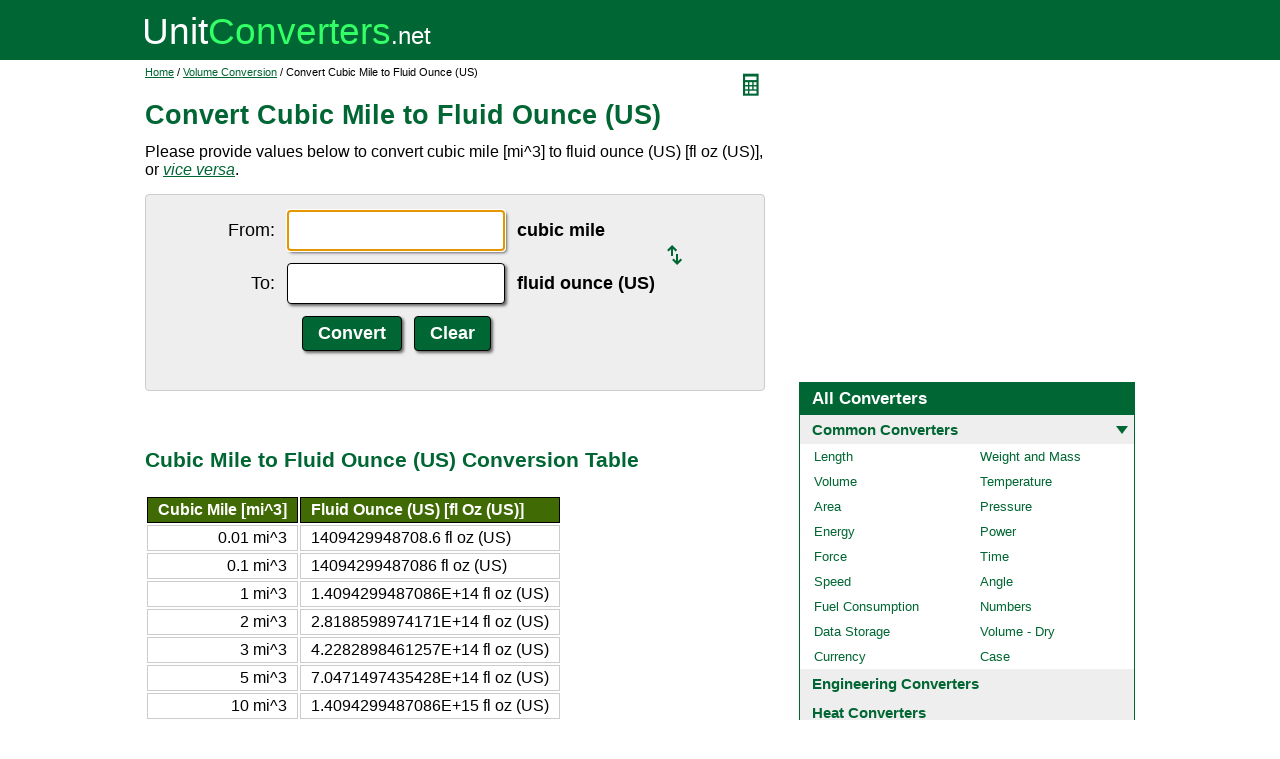

--- FILE ---
content_type: text/html; charset=UTF-8
request_url: https://www.unitconverters.net/volume/cubic-mile-to-fluid-ounce-us.htm
body_size: 3165
content:
<!DOCTYPE html>
<html lang="en">
<head>
	<meta http-equiv="content-type" content="text/html; charset=UTF-8" />
	<title>Convert Cubic Mile to Fluid Ounce (US)</title>
	<meta name="description" content="Instant free online tool for cubic mile to fluid ounce (US) conversion or vice versa. The cubic mile [mi^3] to fluid ounce (US) [fl oz (US)] conversion table and conversion steps are also listed. Also, explore tools to convert cubic mile or fluid ounce (US) to other volume units or learn more about volume conversions." />
	<link rel="stylesheet" href="//d15gdne58bo42a.cloudfront.net/style-n.css" />
	<meta name="viewport" content="width=device-width, initial-scale=1.0">
	<script src="//d15gdne58bo42a.cloudfront.net/js/common.js" async></script>
	<link rel="apple-touch-icon" sizes="180x180" href="//d15gdne58bo42a.cloudfront.net/apple-touch-icon.png">
	<link rel="icon" type="image/png" sizes="32x32" href="//d15gdne58bo42a.cloudfront.net/icon-32x32.png">
	<link rel="icon" type="image/png" sizes="16x16" href="//d15gdne58bo42a.cloudfront.net/icon-16x16.png">
	<link rel="manifest" href="/manifest.json">
</head>
<body>
<div id="headerout">
	<div id="header">
		<div id="logo"><a href="/"><img src="//d15gdne58bo42a.cloudfront.net/images/logo.svg" width="288" height="28" alt="UnitConverters.net"></a></div>
	</div>
</div>
<div id="clear"></div>
<div id="contentout">
	<div id="content">
					<img src="//d15gdne58bo42a.cloudfront.net/images/calculator.svg" width="22" height="31" align="right" border="0" onClick="quickCaclShow('');" alt="calculator">
				<div class="topnav"><a href="/">Home</a> / <a href='/volume-converter.html'>Volume Conversion</a> / Convert Cubic Mile to Fluid Ounce (US)</div>
		<h1>Convert Cubic Mile to Fluid Ounce (US)</h1>
<p>Please provide values below to convert cubic mile [mi^3] to fluid ounce (US) [fl oz (US)], or <a href="fluid-ounce-us-to-cubic-mile.htm"><i>vice versa</i></a>.</p><div id="unquickcalc" style="display:none;"></div>
<form>
<div id="undctable">
<table align="center" cellpadding="5">
	<tr>
		<td class="bigtext uclabel" align="right"><label for="ucfrom">From:</label></td>		<td ><input type="text" name="ucfrom" class="ucdcinput" id="ucfrom" onKeyUp="ucDCUpdateResult(0);" autofocus></td>
		<td class="bigtext" ><label for="ucfrom"><b>cubic mile</b></label></td>
		<td rowspan="2"><a href="fluid-ounce-us-to-cubic-mile.htm"><img src="/images/switch.svg" alt="switch" width="15" height="20"></a></td>
	</tr>
	<tr>
		<td class="bigtext uclabel" align="right"><label for="ucto">To:</label></td>		<td ><input type="text" name="ucto" class="ucdcinput" id="ucto" onKeyUp="ucDCUpdateResult(1);"></td>
		<td class="bigtext" ><label for="ucto"><b>fluid ounce (US)</b></label></td>
	</tr>
	<tr>
			<td class="uclabel">&nbsp;</td><td align="center"><input type="hidden" name="ucfromunit" id="ucfromunit" value="cubic mile [mi^3] [2.3991275857893]"><input type="hidden" name="uctounit" id="uctounit" value="fluid ounce (US) [fl oz (US)] [3.3814022701843E+14]">			<input type="submit" value="Convert" class="ucdcsubmit" onclick="ucDCUpdateResult(processingType);return false;"> &nbsp;
			<input type="reset" value="Clear" class="ucdcsubmit">
		</td>
		<td colspan="2">&nbsp;</td>	</tr>
</table>
<div id="ucresult" class="ucresulttext"></div>
</div>
</form>
<script>noValidation=0;var processingType = 0;</script><br><br><h3>Cubic Mile to Fluid Ounce (US) Conversion Table</h3><table class="datatable"><tr><th align="right">Cubic Mile [mi^3]</th><th>Fluid Ounce (US) [fl Oz (US)]</th></tr><tr><td align="right">0.01 mi^3</td><td>1409429948708.6 fl oz (US)</td></tr><tr><td align="right">0.1 mi^3</td><td>14094299487086 fl oz (US)</td></tr><tr><td align="right">1 mi^3</td><td>1.4094299487086E+14 fl oz (US)</td></tr><tr><td align="right">2 mi^3</td><td>2.8188598974171E+14 fl oz (US)</td></tr><tr><td align="right">3 mi^3</td><td>4.2282898461257E+14 fl oz (US)</td></tr><tr><td align="right">5 mi^3</td><td>7.0471497435428E+14 fl oz (US)</td></tr><tr><td align="right">10 mi^3</td><td>1.4094299487086E+15 fl oz (US)</td></tr><tr><td align="right">20 mi^3</td><td>2.8188598974171E+15 fl oz (US)</td></tr><tr><td align="right">50 mi^3</td><td>7.0471497435428E+15 fl oz (US)</td></tr><tr><td align="right">100 mi^3</td><td>1.4094299487086E+16 fl oz (US)</td></tr><tr><td align="right">1000 mi^3</td><td>1.4094299487086E+17 fl oz (US)</td></tr></table><br><br><h3>How to Convert Cubic Mile to Fluid Ounce (US)</h3><p class="bigtext">1 mi^3 = 1.4094299487086E+14 fl oz (US)<br>1 fl oz (US) = 7.0950670582549E-15 mi^3<br></p><p class="bigtext"><b>Example:</b> convert 15 mi^3 to fl oz (US):<br>15 mi^3 = 15 &times; 1.4094299487086E+14 fl oz (US) = 2.1141449230629E+15 fl oz (US)</p><br><br><h3>Popular Volume Unit Conversions</h3><div id="toother"><div><a href="/volume/liters-to-gallons.htm">liters to gallons</a></div><div><a href="/volume/gallons-to-liters.htm">gallons to liters</a></div><div><a href="/volume/ml-to-cups.htm">ml to cups</a></div><div><a href="/volume/cups-to-ml.htm">cups to ml</a></div><div><a href="/volume/tablespoons-to-cups.htm">tablespoons to cups</a></div><div><a href="/volume/cups-to-tablespoons.htm">cups to tablespoons</a></div><div><a href="/volume/ml-to-l.htm">ml to l</a></div><div><a href="/volume/l-to-ml.htm">l to ml</a></div><div><a href="/volume/teaspoon-to-ml.htm">teaspoon to ml</a></div><div><a href="/volume/ml-to-teaspoon.htm">ml to teaspoon</a></div><div><a href="/volume/liters-to-quarts.htm">liters to quarts</a></div><div><a href="/volume/quarts-to-liters.htm">quarts to liters</a></div><div><a href="/volume/cups-to-liters.htm">cups to liters</a></div><div><a href="/volume/liters-to-cups.htm">liters to cups</a></div><div><a href="/volume/pint-to-ml.htm">pint to ml</a></div><div><a href="/volume/ml-to-pint.htm">ml to pint</a></div><div><a href="/volume/cc-to-ml.htm">cc to ml</a></div><div><a href="/volume/ml-to-cc.htm">ml to cc</a></div><div><a href="/volume/cc-to-oz.htm">cc to oz</a></div><div><a href="/volume/oz-to-cc.htm">oz to cc</a></div><div><a href="/volume/cubic-feet-to-gallon.htm">cubic feet to gallon</a></div><div><a href="/volume/gallon-to-cubic-feet.htm">gallon to cubic feet</a></div><div><a href="/volume/cubic-feet-to-cubic-yards.htm">cubic feet to cubic yards</a></div><div><a href="/volume/cubic-yards-to-cubic-feet.htm">cubic yards to cubic feet</a></div><div><a href="/volume/cubic-inches-to-gallons.htm">cubic inches to gallons</a></div><div><a href="/volume/gallons-to-cubic-inches.htm">gallons to cubic inches</a></div><div><a href="/volume/cubic-inches-to-liters.htm">cubic inches to liters</a></div><div><a href="/volume/liters-to-cubic-inches.htm">liters to cubic inches</a></div><div><a href="/volume/cups-to-quart.htm">cups to quart</a></div><div><a href="/volume/quart-to-cups.htm">quart to cups</a></div><div><a href="/volume/cups-to-gallon.htm">cups to gallon</a></div><div><a href="/volume/gallon-to-cups.htm">gallon to cups</a></div><div><a href="/volume/pint-to-cups.htm">pint to cups</a></div><div><a href="/volume/cups-to-pint.htm">cups to pint</a></div><div><a href="/volume/quart-to-gallon.htm">quart to gallon</a></div><div><a href="/volume/gallon-to-quart.htm">gallon to quart</a></div><div><a href="/volume/gallon-to-ml.htm">gallon to ml</a></div><div><a href="/volume/ml-to-gallon.htm">ml to gallon</a></div><div><a href="/volume/liter-to-ounces.htm">liter to ounces</a></div><div><a href="/volume/ounces-to-liter.htm">ounces to liter</a></div><div><a href="/volume/pints-to-liters.htm">pints to liters</a></div><div><a href="/volume/liters-to-pints.htm">liters to pints</a></div><div><a href="/volume/pints-to-gallon.htm">pints to gallon</a></div><div><a href="/volume/gallon-to-pints.htm">gallon to pints</a></div></div><br><h3>Convert Cubic Mile to Other Volume Units</h3><div id="toother"><div><a href="cubic-mile-to-cubic-meter.htm">Cubic Mile to Cubic Meter</a></div><div><a href="cubic-mile-to-cubic-kilometer.htm">Cubic Mile to Cubic Kilometer</a></div><div><a href="cubic-mile-to-cubic-centimeter.htm">Cubic Mile to Cubic Centimeter</a></div><div><a href="cubic-mile-to-cubic-millimeter.htm">Cubic Mile to Cubic Millimeter</a></div><div><a href="cubic-mile-to-liter.htm">Cubic Mile to Liter</a></div><div><a href="cubic-mile-to-milliliter.htm">Cubic Mile to Milliliter</a></div><div><a href="cubic-mile-to-gallon-us.htm">Cubic Mile to Gallon (US)</a></div><div><a href="cubic-mile-to-quart-us.htm">Cubic Mile to Quart (US)</a></div><div><a href="cubic-mile-to-pint-us.htm">Cubic Mile to Pint (US)</a></div><div><a href="cubic-mile-to-cup-us.htm">Cubic Mile to Cup (US)</a></div><div><a href="cubic-mile-to-tablespoon-us.htm">Cubic Mile to Tablespoon (US)</a></div><div><a href="cubic-mile-to-teaspoon-us.htm">Cubic Mile to Teaspoon (US)</a></div><div><a href="cubic-mile-to-cubic-yard.htm">Cubic Mile to Cubic Yard</a></div><div><a href="cubic-mile-to-cubic-foot.htm">Cubic Mile to Cubic Foot</a></div><div><a href="cubic-mile-to-cubic-inch.htm">Cubic Mile to Cubic Inch</a></div><div><a href="cubic-mile-to-break.htm">Cubic Mile to Break</a></div><div><a href="cubic-mile-to-cubic-decimeter.htm">Cubic Mile to Cubic Decimeter</a></div><div><a href="cubic-mile-to-exaliter.htm">Cubic Mile to Exaliter</a></div><div><a href="cubic-mile-to-petaliter.htm">Cubic Mile to Petaliter</a></div><div><a href="cubic-mile-to-teraliter.htm">Cubic Mile to Teraliter</a></div><div><a href="cubic-mile-to-gigaliter.htm">Cubic Mile to Gigaliter</a></div><div><a href="cubic-mile-to-megaliter.htm">Cubic Mile to Megaliter</a></div><div><a href="cubic-mile-to-kiloliter.htm">Cubic Mile to Kiloliter</a></div><div><a href="cubic-mile-to-hectoliter.htm">Cubic Mile to Hectoliter</a></div><div><a href="cubic-mile-to-dekaliter.htm">Cubic Mile to Dekaliter</a></div><div><a href="cubic-mile-to-deciliter.htm">Cubic Mile to Deciliter</a></div><div><a href="cubic-mile-to-centiliter.htm">Cubic Mile to Centiliter</a></div><div><a href="cubic-mile-to-microliter.htm">Cubic Mile to Microliter</a></div><div><a href="cubic-mile-to-nanoliter.htm">Cubic Mile to Nanoliter</a></div><div><a href="cubic-mile-to-picoliter.htm">Cubic Mile to Picoliter</a></div><div><a href="cubic-mile-to-femtoliter.htm">Cubic Mile to Femtoliter</a></div><div><a href="cubic-mile-to-attoliter.htm">Cubic Mile to Attoliter</a></div><div><a href="cubic-mile-to-cc.htm">Cubic Mile to Cc</a></div><div><a href="cubic-mile-to-drop.htm">Cubic Mile to Drop</a></div><div><a href="cubic-mile-to-barrel-oil.htm">Cubic Mile to Barrel (oil)</a></div><div><a href="cubic-mile-to-barrel-us.htm">Cubic Mile to Barrel (US)</a></div><div><a href="cubic-mile-to-barrel-uk.htm">Cubic Mile to Barrel (UK)</a></div><div><a href="cubic-mile-to-gallon-uk.htm">Cubic Mile to Gallon (UK)</a></div><div><a href="cubic-mile-to-quart-uk.htm">Cubic Mile to Quart (UK)</a></div><div><a href="cubic-mile-to-pint-uk.htm">Cubic Mile to Pint (UK)</a></div><div><a href="cubic-mile-to-cup-metric.htm">Cubic Mile to Cup (metric)</a></div><div><a href="cubic-mile-to-cup-uk.htm">Cubic Mile to Cup (UK)</a></div><div><a href="cubic-mile-to-fluid-ounce-uk.htm">Cubic Mile to Fluid Ounce (UK)</a></div><div><a href="cubic-mile-to-tablespoon-metric.htm">Cubic Mile to Tablespoon (metric)</a></div><div><a href="cubic-mile-to-tablespoon-uk.htm">Cubic Mile to Tablespoon (UK)</a></div><div><a href="cubic-mile-to-dessertspoon-us.htm">Cubic Mile to Dessertspoon (US)</a></div><div><a href="cubic-mile-to-dessertspoon-uk.htm">Cubic Mile to Dessertspoon (UK)</a></div><div><a href="cubic-mile-to-teaspoon-metric.htm">Cubic Mile to Teaspoon (metric)</a></div><div><a href="cubic-mile-to-teaspoon-uk.htm">Cubic Mile to Teaspoon (UK)</a></div><div><a href="cubic-mile-to-gill-us.htm">Cubic Mile to Gill (US)</a></div><div><a href="cubic-mile-to-gill-uk.htm">Cubic Mile to Gill (UK)</a></div><div><a href="cubic-mile-to-minim-us.htm">Cubic Mile to Minim (US)</a></div><div><a href="cubic-mile-to-minim-uk.htm">Cubic Mile to Minim (UK)</a></div><div><a href="cubic-mile-to-ton-register.htm">Cubic Mile to Ton Register</a></div><div><a href="cubic-mile-to-ccf.htm">Cubic Mile to Ccf</a></div><div><a href="cubic-mile-to-hundred-cubic-foot.htm">Cubic Mile to Hundred-cubic Foot</a></div><div><a href="cubic-mile-to-acre-foot.htm">Cubic Mile to Acre-foot</a></div><div><a href="cubic-mile-to-acre-foot-us-survey.htm">Cubic Mile to Acre-foot (US Survey)</a></div><div><a href="cubic-mile-to-acre-inch.htm">Cubic Mile to Acre-inch</a></div><div><a href="cubic-mile-to-dekastere.htm">Cubic Mile to Dekastere</a></div><div><a href="cubic-mile-to-stere.htm">Cubic Mile to Stere</a></div><div><a href="cubic-mile-to-decistere.htm">Cubic Mile to Decistere</a></div><div><a href="cubic-mile-to-cord.htm">Cubic Mile to Cord</a></div><div><a href="cubic-mile-to-tun.htm">Cubic Mile to Tun</a></div><div><a href="cubic-mile-to-hogshead.htm">Cubic Mile to Hogshead</a></div><div><a href="cubic-mile-to-board-foot.htm">Cubic Mile to Board Foot</a></div><div><a href="cubic-mile-to-dram.htm">Cubic Mile to Dram</a></div><div><a href="cubic-mile-to-cor-biblical.htm">Cubic Mile to Cor (Biblical)</a></div><div><a href="cubic-mile-to-homer-biblical.htm">Cubic Mile to Homer (Biblical)</a></div><div><a href="cubic-mile-to-bath-biblical.htm">Cubic Mile to Bath (Biblical)</a></div><div><a href="cubic-mile-to-hin-biblical.htm">Cubic Mile to Hin (Biblical)</a></div><div><a href="cubic-mile-to-cab-biblical.htm">Cubic Mile to Cab (Biblical)</a></div><div><a href="cubic-mile-to-log-biblical.htm">Cubic Mile to Log (Biblical)</a></div><div><a href="cubic-mile-to-taza-spanish.htm">Cubic Mile to Taza (Spanish)</a></div><div><a href="cubic-mile-to-earth-s-volume.htm">Cubic Mile to Earth's Volume</a></div></div>	</div>
	<div id="right">
		<div id="rightAdUnit" style="text-align:center;"><div style="min-height:280px; text-align:center;">
<script async src="https://securepubads.g.doubleclick.net/tag/js/gpt.js"></script>
<script>
  window.googletag = window.googletag || {cmd: []};
  googletag.cmd.push(function() {
	googletag.defineSlot('/1057446/UnitConverters-Top-Right-Desktop', [[336, 280], [300, 250]], 'div-gpt-ad-1589566514232-0').addService(googletag.pubads());
	googletag.pubads().enableSingleRequest();
	googletag.enableServices();
  });
</script>
<!-- /1057446/UnitConverters-Top-Right-Desktop -->
<div id='div-gpt-ad-1589566514232-0'>
  <script>
    googletag.cmd.push(function() { googletag.display('div-gpt-ad-1589566514232-0'); });
  </script>
</div>
</div>
<br></div><br><div id="othercalc"></div><script>var navSectionName = "Common Converters";</script>	</div>
</div>
<div id="clear"></div>
<div id="footer">
	<div id="footerin">
		<div id="footernav"><a href="/about-us.php">about us</a> | <a href="/about-us.php#terms">terms of use</a> | <a href="/about-us.php#privacy">privacy policy</a> | <a href="/sitemap.php">sitemap</a> &nbsp; &copy; 2008 - 2026 <a href="https://www.unitconverters.net">unitconverters.net</a></div>
	</div>
</div>
</body>
</html>

--- FILE ---
content_type: text/html; charset=utf-8
request_url: https://www.google.com/recaptcha/api2/aframe
body_size: 266
content:
<!DOCTYPE HTML><html><head><meta http-equiv="content-type" content="text/html; charset=UTF-8"></head><body><script nonce="8gVzrm7tE58aZND2R6kicA">/** Anti-fraud and anti-abuse applications only. See google.com/recaptcha */ try{var clients={'sodar':'https://pagead2.googlesyndication.com/pagead/sodar?'};window.addEventListener("message",function(a){try{if(a.source===window.parent){var b=JSON.parse(a.data);var c=clients[b['id']];if(c){var d=document.createElement('img');d.src=c+b['params']+'&rc='+(localStorage.getItem("rc::a")?sessionStorage.getItem("rc::b"):"");window.document.body.appendChild(d);sessionStorage.setItem("rc::e",parseInt(sessionStorage.getItem("rc::e")||0)+1);localStorage.setItem("rc::h",'1769954211105');}}}catch(b){}});window.parent.postMessage("_grecaptcha_ready", "*");}catch(b){}</script></body></html>